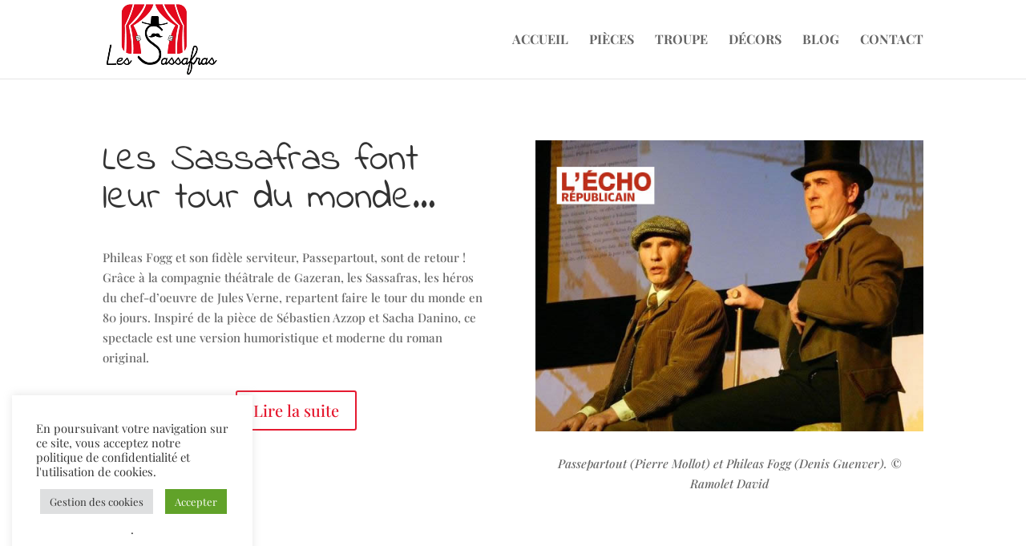

--- FILE ---
content_type: text/css
request_url: https://troupe-sassafras.fr/wp-content/themes/divi_child/style.css?ver=4.27.5
body_size: 261
content:
/*
 Theme Name:   divi-child
 Theme URI:    Theme URI: http://www.elegantthemes.com/gallery/divi/
 Description:  DIVI Child Theme
 Author:       bardamu.fr
 Author URI:   http://www.bardamu.fr
 Template:     Divi
 Version:      1.0.0
*/

@import url("../Divi/style.css");


img.bardamu { float:left; margin-right:10px; }

select#pa_categorie, select#type {  }

#content-area table.variations td {
    padding: 0.857em 0.587em !important;
	width:200px !important;
	}

.woocommerce div.product form.cart table.variations { width:290px !important; }